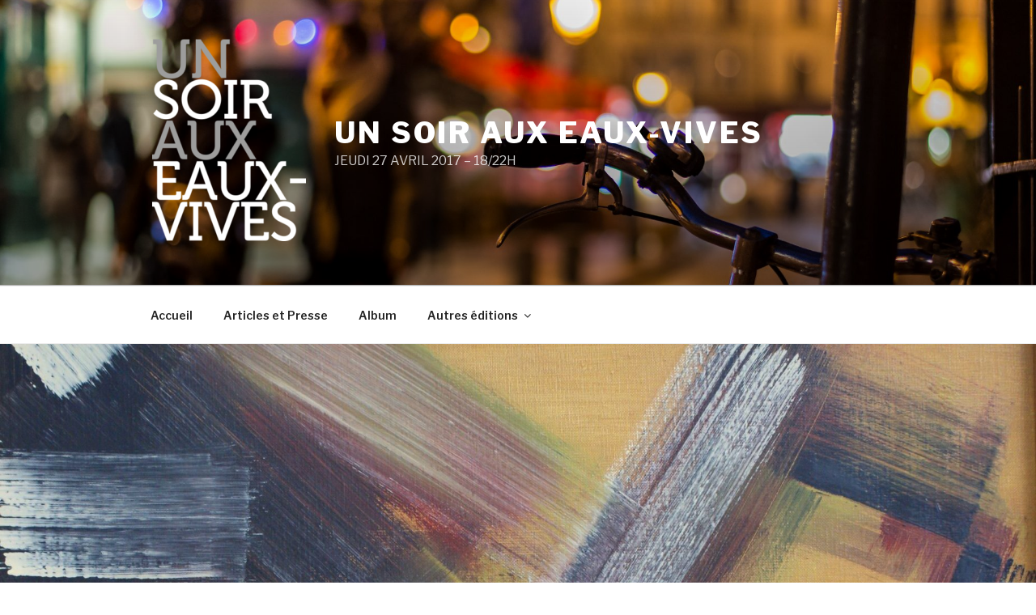

--- FILE ---
content_type: text/css;charset=UTF-8
request_url: https://2017.unsoir.ch/?custom-css=619e9a3807
body_size: 791
content:
/*
Vous pouvez ajouter du CSS personnalisé ici.

Cliquez sur l’icône d’aide ci-dessus pour en savoir plus.
*/

.custom-logo-link img {
    display: inline-block;
    max-height: 250px;
    width: auto;
}

#primary .wrap {
	width: 100% !important;
    max-width: 100%;
    padding: 0;
}

.conteneur
{
	position: relative;
    width: 80%;
    padding-top: 70% !important;
	margin: 0 auto !important;
}

.conteneur iframe
{
position: absolute;
top: 0;
left: 0;
margin:0 auto;
height: 100%;
width: 1px;
min-width: 100%;
*width: 100%;
z-index: 3;
}

.site-footer {
	margin-top: 0;
}

.post-3 .entry-title, .entry-meta, .entry-footer, .site-info {
	display: none !important;
}

.nav-links {
	border-top: 1px solid #ededec;
	padding-top: 35px !important;
}

.post-1966 .entry-title, .post-2327 .entry-title, .post-1994 .entry-title, .page-id-1997 .entry-title, .post-2008 .entry-title, .post-2034 .entry-title, .post-2041 .entry-title {
	text-align: center;
	font-size: 25px !important;
	margin:0;
	padding: 0;

}

.et_divi_builder #et_builder_outer_content .et_pb_section, .et_divi_builder #et_builder_outer_content .et_pb_fullwidth_header {
    padding: 0;
}


.page.page-one-column:not(.twentyseventeen-front-page) #primary {
    margin-left: auto;
    margin-right: auto;
    max-width: 100%;
}

#content .wrap {
    max-width: 100% !important;
    padding: 0;
}


.et_pb_blurb_content {
	margin-bottom: 80px !important;
}


@media screen and (max-width: 1280px)

{	

.conteneur
{
    width: 80%;
    padding-top: 80% !important;
}
	
   

}

@media screen and (max-width: 1024px)

{	

.conteneur
{
    width: 80%;
    padding-top: 95% !important;
}
	
   

}

@media screen and (max-width: 780px)

{	

.conteneur
{
    width: 100%;
    padding-top: 0;
	height: 550px;
}

}

/* NEWSLETTER */
#formInfo {
	max-width: 500px;
	border: 1px solid  #757575 !important;
	padding: 40px 20px !important;
	text-align: center !important;
	margin: 0 auto !important;
	margin-top: -50px !important;
}

#formInfo form .inf-input {
border: 1px solid #bdbdbd !important;
	text-align: left;
	padding: 5px 20px;
	margin: 20px 0 !important;
}

#formInfo form .inf-submit {
	background-color:  #ff5722;
	text-align: center;
	margin: 0 auto;
	color: #fff;
	padding: 15px;
	width: 30%;
	border-radius: 5px;
	
}